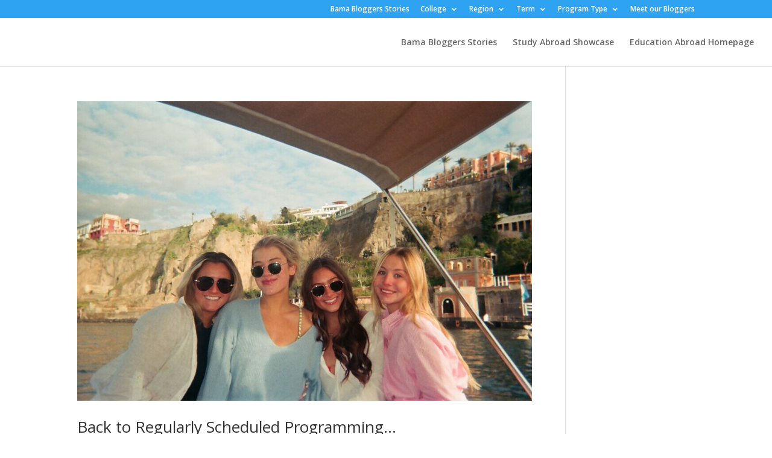

--- FILE ---
content_type: text/html; charset=UTF-8
request_url: https://www.bamabloggersabroad.com/author/jgroth1/
body_size: 10426
content:
<!DOCTYPE html>
<html lang="en-US">
<head>
	<meta charset="UTF-8" />
<meta http-equiv="X-UA-Compatible" content="IE=edge">
	<link rel="pingback" href="https://www.bamabloggersabroad.com/xmlrpc.php" />

	<script type="text/javascript">
		document.documentElement.className = 'js';
	</script>

	<script>var et_site_url='https://www.bamabloggersabroad.com';var et_post_id='0';function et_core_page_resource_fallback(a,b){"undefined"===typeof b&&(b=a.sheet.cssRules&&0===a.sheet.cssRules.length);b&&(a.onerror=null,a.onload=null,a.href?a.href=et_site_url+"/?et_core_page_resource="+a.id+et_post_id:a.src&&(a.src=et_site_url+"/?et_core_page_resource="+a.id+et_post_id))}
</script><title>Jordan R | Study Abroad with The University of Alabama</title>
<meta name='robots' content='max-image-preview:large' />
	<style>img:is([sizes="auto" i], [sizes^="auto," i]) { contain-intrinsic-size: 3000px 1500px }</style>
	<link rel='dns-prefetch' href='//www.bamabloggersabroad.com' />
<link rel='dns-prefetch' href='//fonts.googleapis.com' />
<link rel="alternate" type="application/rss+xml" title="Study Abroad with The University of Alabama &raquo; Feed" href="https://www.bamabloggersabroad.com/feed/" />
<link rel="alternate" type="application/rss+xml" title="Study Abroad with The University of Alabama &raquo; Comments Feed" href="https://www.bamabloggersabroad.com/comments/feed/" />
<link rel="alternate" type="text/calendar" title="Study Abroad with The University of Alabama &raquo; iCal Feed" href="https://www.bamabloggersabroad.com/events/?ical=1" />
<link rel="alternate" type="application/rss+xml" title="Study Abroad with The University of Alabama &raquo; Posts by Jordan R Feed" href="https://www.bamabloggersabroad.com/author/jgroth1/feed/" />
		<!-- This site uses the Google Analytics by ExactMetrics plugin v8.4.1 - Using Analytics tracking - https://www.exactmetrics.com/ -->
							<script src="//www.googletagmanager.com/gtag/js?id=G-15264KEPJ0"  data-cfasync="false" data-wpfc-render="false" type="text/javascript" async></script>
			<script data-cfasync="false" data-wpfc-render="false" type="text/javascript">
				var em_version = '8.4.1';
				var em_track_user = true;
				var em_no_track_reason = '';
								var ExactMetricsDefaultLocations = {"page_location":"https:\/\/www.bamabloggersabroad.com\/author\/jgroth1\/"};
				if ( typeof ExactMetricsPrivacyGuardFilter === 'function' ) {
					var ExactMetricsLocations = (typeof ExactMetricsExcludeQuery === 'object') ? ExactMetricsPrivacyGuardFilter( ExactMetricsExcludeQuery ) : ExactMetricsPrivacyGuardFilter( ExactMetricsDefaultLocations );
				} else {
					var ExactMetricsLocations = (typeof ExactMetricsExcludeQuery === 'object') ? ExactMetricsExcludeQuery : ExactMetricsDefaultLocations;
				}

								var disableStrs = [
										'ga-disable-G-15264KEPJ0',
									];

				/* Function to detect opted out users */
				function __gtagTrackerIsOptedOut() {
					for (var index = 0; index < disableStrs.length; index++) {
						if (document.cookie.indexOf(disableStrs[index] + '=true') > -1) {
							return true;
						}
					}

					return false;
				}

				/* Disable tracking if the opt-out cookie exists. */
				if (__gtagTrackerIsOptedOut()) {
					for (var index = 0; index < disableStrs.length; index++) {
						window[disableStrs[index]] = true;
					}
				}

				/* Opt-out function */
				function __gtagTrackerOptout() {
					for (var index = 0; index < disableStrs.length; index++) {
						document.cookie = disableStrs[index] + '=true; expires=Thu, 31 Dec 2099 23:59:59 UTC; path=/';
						window[disableStrs[index]] = true;
					}
				}

				if ('undefined' === typeof gaOptout) {
					function gaOptout() {
						__gtagTrackerOptout();
					}
				}
								window.dataLayer = window.dataLayer || [];

				window.ExactMetricsDualTracker = {
					helpers: {},
					trackers: {},
				};
				if (em_track_user) {
					function __gtagDataLayer() {
						dataLayer.push(arguments);
					}

					function __gtagTracker(type, name, parameters) {
						if (!parameters) {
							parameters = {};
						}

						if (parameters.send_to) {
							__gtagDataLayer.apply(null, arguments);
							return;
						}

						if (type === 'event') {
														parameters.send_to = exactmetrics_frontend.v4_id;
							var hookName = name;
							if (typeof parameters['event_category'] !== 'undefined') {
								hookName = parameters['event_category'] + ':' + name;
							}

							if (typeof ExactMetricsDualTracker.trackers[hookName] !== 'undefined') {
								ExactMetricsDualTracker.trackers[hookName](parameters);
							} else {
								__gtagDataLayer('event', name, parameters);
							}
							
						} else {
							__gtagDataLayer.apply(null, arguments);
						}
					}

					__gtagTracker('js', new Date());
					__gtagTracker('set', {
						'developer_id.dNDMyYj': true,
											});
					if ( ExactMetricsLocations.page_location ) {
						__gtagTracker('set', ExactMetricsLocations);
					}
										__gtagTracker('config', 'G-15264KEPJ0', {"forceSSL":"true"} );
															window.gtag = __gtagTracker;										(function () {
						/* https://developers.google.com/analytics/devguides/collection/analyticsjs/ */
						/* ga and __gaTracker compatibility shim. */
						var noopfn = function () {
							return null;
						};
						var newtracker = function () {
							return new Tracker();
						};
						var Tracker = function () {
							return null;
						};
						var p = Tracker.prototype;
						p.get = noopfn;
						p.set = noopfn;
						p.send = function () {
							var args = Array.prototype.slice.call(arguments);
							args.unshift('send');
							__gaTracker.apply(null, args);
						};
						var __gaTracker = function () {
							var len = arguments.length;
							if (len === 0) {
								return;
							}
							var f = arguments[len - 1];
							if (typeof f !== 'object' || f === null || typeof f.hitCallback !== 'function') {
								if ('send' === arguments[0]) {
									var hitConverted, hitObject = false, action;
									if ('event' === arguments[1]) {
										if ('undefined' !== typeof arguments[3]) {
											hitObject = {
												'eventAction': arguments[3],
												'eventCategory': arguments[2],
												'eventLabel': arguments[4],
												'value': arguments[5] ? arguments[5] : 1,
											}
										}
									}
									if ('pageview' === arguments[1]) {
										if ('undefined' !== typeof arguments[2]) {
											hitObject = {
												'eventAction': 'page_view',
												'page_path': arguments[2],
											}
										}
									}
									if (typeof arguments[2] === 'object') {
										hitObject = arguments[2];
									}
									if (typeof arguments[5] === 'object') {
										Object.assign(hitObject, arguments[5]);
									}
									if ('undefined' !== typeof arguments[1].hitType) {
										hitObject = arguments[1];
										if ('pageview' === hitObject.hitType) {
											hitObject.eventAction = 'page_view';
										}
									}
									if (hitObject) {
										action = 'timing' === arguments[1].hitType ? 'timing_complete' : hitObject.eventAction;
										hitConverted = mapArgs(hitObject);
										__gtagTracker('event', action, hitConverted);
									}
								}
								return;
							}

							function mapArgs(args) {
								var arg, hit = {};
								var gaMap = {
									'eventCategory': 'event_category',
									'eventAction': 'event_action',
									'eventLabel': 'event_label',
									'eventValue': 'event_value',
									'nonInteraction': 'non_interaction',
									'timingCategory': 'event_category',
									'timingVar': 'name',
									'timingValue': 'value',
									'timingLabel': 'event_label',
									'page': 'page_path',
									'location': 'page_location',
									'title': 'page_title',
									'referrer' : 'page_referrer',
								};
								for (arg in args) {
																		if (!(!args.hasOwnProperty(arg) || !gaMap.hasOwnProperty(arg))) {
										hit[gaMap[arg]] = args[arg];
									} else {
										hit[arg] = args[arg];
									}
								}
								return hit;
							}

							try {
								f.hitCallback();
							} catch (ex) {
							}
						};
						__gaTracker.create = newtracker;
						__gaTracker.getByName = newtracker;
						__gaTracker.getAll = function () {
							return [];
						};
						__gaTracker.remove = noopfn;
						__gaTracker.loaded = true;
						window['__gaTracker'] = __gaTracker;
					})();
									} else {
										console.log("");
					(function () {
						function __gtagTracker() {
							return null;
						}

						window['__gtagTracker'] = __gtagTracker;
						window['gtag'] = __gtagTracker;
					})();
									}
			</script>
				<!-- / Google Analytics by ExactMetrics -->
		<script type="text/javascript">
/* <![CDATA[ */
window._wpemojiSettings = {"baseUrl":"https:\/\/s.w.org\/images\/core\/emoji\/16.0.1\/72x72\/","ext":".png","svgUrl":"https:\/\/s.w.org\/images\/core\/emoji\/16.0.1\/svg\/","svgExt":".svg","source":{"concatemoji":"https:\/\/www.bamabloggersabroad.com\/wp-includes\/js\/wp-emoji-release.min.js?ver=6.8.3"}};
/*! This file is auto-generated */
!function(s,n){var o,i,e;function c(e){try{var t={supportTests:e,timestamp:(new Date).valueOf()};sessionStorage.setItem(o,JSON.stringify(t))}catch(e){}}function p(e,t,n){e.clearRect(0,0,e.canvas.width,e.canvas.height),e.fillText(t,0,0);var t=new Uint32Array(e.getImageData(0,0,e.canvas.width,e.canvas.height).data),a=(e.clearRect(0,0,e.canvas.width,e.canvas.height),e.fillText(n,0,0),new Uint32Array(e.getImageData(0,0,e.canvas.width,e.canvas.height).data));return t.every(function(e,t){return e===a[t]})}function u(e,t){e.clearRect(0,0,e.canvas.width,e.canvas.height),e.fillText(t,0,0);for(var n=e.getImageData(16,16,1,1),a=0;a<n.data.length;a++)if(0!==n.data[a])return!1;return!0}function f(e,t,n,a){switch(t){case"flag":return n(e,"\ud83c\udff3\ufe0f\u200d\u26a7\ufe0f","\ud83c\udff3\ufe0f\u200b\u26a7\ufe0f")?!1:!n(e,"\ud83c\udde8\ud83c\uddf6","\ud83c\udde8\u200b\ud83c\uddf6")&&!n(e,"\ud83c\udff4\udb40\udc67\udb40\udc62\udb40\udc65\udb40\udc6e\udb40\udc67\udb40\udc7f","\ud83c\udff4\u200b\udb40\udc67\u200b\udb40\udc62\u200b\udb40\udc65\u200b\udb40\udc6e\u200b\udb40\udc67\u200b\udb40\udc7f");case"emoji":return!a(e,"\ud83e\udedf")}return!1}function g(e,t,n,a){var r="undefined"!=typeof WorkerGlobalScope&&self instanceof WorkerGlobalScope?new OffscreenCanvas(300,150):s.createElement("canvas"),o=r.getContext("2d",{willReadFrequently:!0}),i=(o.textBaseline="top",o.font="600 32px Arial",{});return e.forEach(function(e){i[e]=t(o,e,n,a)}),i}function t(e){var t=s.createElement("script");t.src=e,t.defer=!0,s.head.appendChild(t)}"undefined"!=typeof Promise&&(o="wpEmojiSettingsSupports",i=["flag","emoji"],n.supports={everything:!0,everythingExceptFlag:!0},e=new Promise(function(e){s.addEventListener("DOMContentLoaded",e,{once:!0})}),new Promise(function(t){var n=function(){try{var e=JSON.parse(sessionStorage.getItem(o));if("object"==typeof e&&"number"==typeof e.timestamp&&(new Date).valueOf()<e.timestamp+604800&&"object"==typeof e.supportTests)return e.supportTests}catch(e){}return null}();if(!n){if("undefined"!=typeof Worker&&"undefined"!=typeof OffscreenCanvas&&"undefined"!=typeof URL&&URL.createObjectURL&&"undefined"!=typeof Blob)try{var e="postMessage("+g.toString()+"("+[JSON.stringify(i),f.toString(),p.toString(),u.toString()].join(",")+"));",a=new Blob([e],{type:"text/javascript"}),r=new Worker(URL.createObjectURL(a),{name:"wpTestEmojiSupports"});return void(r.onmessage=function(e){c(n=e.data),r.terminate(),t(n)})}catch(e){}c(n=g(i,f,p,u))}t(n)}).then(function(e){for(var t in e)n.supports[t]=e[t],n.supports.everything=n.supports.everything&&n.supports[t],"flag"!==t&&(n.supports.everythingExceptFlag=n.supports.everythingExceptFlag&&n.supports[t]);n.supports.everythingExceptFlag=n.supports.everythingExceptFlag&&!n.supports.flag,n.DOMReady=!1,n.readyCallback=function(){n.DOMReady=!0}}).then(function(){return e}).then(function(){var e;n.supports.everything||(n.readyCallback(),(e=n.source||{}).concatemoji?t(e.concatemoji):e.wpemoji&&e.twemoji&&(t(e.twemoji),t(e.wpemoji)))}))}((window,document),window._wpemojiSettings);
/* ]]> */
</script>
<meta content="Divi v.4.6.0" name="generator"/><style id='wp-emoji-styles-inline-css' type='text/css'>

	img.wp-smiley, img.emoji {
		display: inline !important;
		border: none !important;
		box-shadow: none !important;
		height: 1em !important;
		width: 1em !important;
		margin: 0 0.07em !important;
		vertical-align: -0.1em !important;
		background: none !important;
		padding: 0 !important;
	}
</style>
<link rel='stylesheet' id='wp-block-library-css' href='https://www.bamabloggersabroad.com/wp-includes/css/dist/block-library/style.min.css?ver=6.8.3' type='text/css' media='all' />
<style id='classic-theme-styles-inline-css' type='text/css'>
/*! This file is auto-generated */
.wp-block-button__link{color:#fff;background-color:#32373c;border-radius:9999px;box-shadow:none;text-decoration:none;padding:calc(.667em + 2px) calc(1.333em + 2px);font-size:1.125em}.wp-block-file__button{background:#32373c;color:#fff;text-decoration:none}
</style>
<style id='global-styles-inline-css' type='text/css'>
:root{--wp--preset--aspect-ratio--square: 1;--wp--preset--aspect-ratio--4-3: 4/3;--wp--preset--aspect-ratio--3-4: 3/4;--wp--preset--aspect-ratio--3-2: 3/2;--wp--preset--aspect-ratio--2-3: 2/3;--wp--preset--aspect-ratio--16-9: 16/9;--wp--preset--aspect-ratio--9-16: 9/16;--wp--preset--color--black: #000000;--wp--preset--color--cyan-bluish-gray: #abb8c3;--wp--preset--color--white: #ffffff;--wp--preset--color--pale-pink: #f78da7;--wp--preset--color--vivid-red: #cf2e2e;--wp--preset--color--luminous-vivid-orange: #ff6900;--wp--preset--color--luminous-vivid-amber: #fcb900;--wp--preset--color--light-green-cyan: #7bdcb5;--wp--preset--color--vivid-green-cyan: #00d084;--wp--preset--color--pale-cyan-blue: #8ed1fc;--wp--preset--color--vivid-cyan-blue: #0693e3;--wp--preset--color--vivid-purple: #9b51e0;--wp--preset--gradient--vivid-cyan-blue-to-vivid-purple: linear-gradient(135deg,rgba(6,147,227,1) 0%,rgb(155,81,224) 100%);--wp--preset--gradient--light-green-cyan-to-vivid-green-cyan: linear-gradient(135deg,rgb(122,220,180) 0%,rgb(0,208,130) 100%);--wp--preset--gradient--luminous-vivid-amber-to-luminous-vivid-orange: linear-gradient(135deg,rgba(252,185,0,1) 0%,rgba(255,105,0,1) 100%);--wp--preset--gradient--luminous-vivid-orange-to-vivid-red: linear-gradient(135deg,rgba(255,105,0,1) 0%,rgb(207,46,46) 100%);--wp--preset--gradient--very-light-gray-to-cyan-bluish-gray: linear-gradient(135deg,rgb(238,238,238) 0%,rgb(169,184,195) 100%);--wp--preset--gradient--cool-to-warm-spectrum: linear-gradient(135deg,rgb(74,234,220) 0%,rgb(151,120,209) 20%,rgb(207,42,186) 40%,rgb(238,44,130) 60%,rgb(251,105,98) 80%,rgb(254,248,76) 100%);--wp--preset--gradient--blush-light-purple: linear-gradient(135deg,rgb(255,206,236) 0%,rgb(152,150,240) 100%);--wp--preset--gradient--blush-bordeaux: linear-gradient(135deg,rgb(254,205,165) 0%,rgb(254,45,45) 50%,rgb(107,0,62) 100%);--wp--preset--gradient--luminous-dusk: linear-gradient(135deg,rgb(255,203,112) 0%,rgb(199,81,192) 50%,rgb(65,88,208) 100%);--wp--preset--gradient--pale-ocean: linear-gradient(135deg,rgb(255,245,203) 0%,rgb(182,227,212) 50%,rgb(51,167,181) 100%);--wp--preset--gradient--electric-grass: linear-gradient(135deg,rgb(202,248,128) 0%,rgb(113,206,126) 100%);--wp--preset--gradient--midnight: linear-gradient(135deg,rgb(2,3,129) 0%,rgb(40,116,252) 100%);--wp--preset--font-size--small: 13px;--wp--preset--font-size--medium: 20px;--wp--preset--font-size--large: 36px;--wp--preset--font-size--x-large: 42px;--wp--preset--spacing--20: 0.44rem;--wp--preset--spacing--30: 0.67rem;--wp--preset--spacing--40: 1rem;--wp--preset--spacing--50: 1.5rem;--wp--preset--spacing--60: 2.25rem;--wp--preset--spacing--70: 3.38rem;--wp--preset--spacing--80: 5.06rem;--wp--preset--shadow--natural: 6px 6px 9px rgba(0, 0, 0, 0.2);--wp--preset--shadow--deep: 12px 12px 50px rgba(0, 0, 0, 0.4);--wp--preset--shadow--sharp: 6px 6px 0px rgba(0, 0, 0, 0.2);--wp--preset--shadow--outlined: 6px 6px 0px -3px rgba(255, 255, 255, 1), 6px 6px rgba(0, 0, 0, 1);--wp--preset--shadow--crisp: 6px 6px 0px rgba(0, 0, 0, 1);}:where(.is-layout-flex){gap: 0.5em;}:where(.is-layout-grid){gap: 0.5em;}body .is-layout-flex{display: flex;}.is-layout-flex{flex-wrap: wrap;align-items: center;}.is-layout-flex > :is(*, div){margin: 0;}body .is-layout-grid{display: grid;}.is-layout-grid > :is(*, div){margin: 0;}:where(.wp-block-columns.is-layout-flex){gap: 2em;}:where(.wp-block-columns.is-layout-grid){gap: 2em;}:where(.wp-block-post-template.is-layout-flex){gap: 1.25em;}:where(.wp-block-post-template.is-layout-grid){gap: 1.25em;}.has-black-color{color: var(--wp--preset--color--black) !important;}.has-cyan-bluish-gray-color{color: var(--wp--preset--color--cyan-bluish-gray) !important;}.has-white-color{color: var(--wp--preset--color--white) !important;}.has-pale-pink-color{color: var(--wp--preset--color--pale-pink) !important;}.has-vivid-red-color{color: var(--wp--preset--color--vivid-red) !important;}.has-luminous-vivid-orange-color{color: var(--wp--preset--color--luminous-vivid-orange) !important;}.has-luminous-vivid-amber-color{color: var(--wp--preset--color--luminous-vivid-amber) !important;}.has-light-green-cyan-color{color: var(--wp--preset--color--light-green-cyan) !important;}.has-vivid-green-cyan-color{color: var(--wp--preset--color--vivid-green-cyan) !important;}.has-pale-cyan-blue-color{color: var(--wp--preset--color--pale-cyan-blue) !important;}.has-vivid-cyan-blue-color{color: var(--wp--preset--color--vivid-cyan-blue) !important;}.has-vivid-purple-color{color: var(--wp--preset--color--vivid-purple) !important;}.has-black-background-color{background-color: var(--wp--preset--color--black) !important;}.has-cyan-bluish-gray-background-color{background-color: var(--wp--preset--color--cyan-bluish-gray) !important;}.has-white-background-color{background-color: var(--wp--preset--color--white) !important;}.has-pale-pink-background-color{background-color: var(--wp--preset--color--pale-pink) !important;}.has-vivid-red-background-color{background-color: var(--wp--preset--color--vivid-red) !important;}.has-luminous-vivid-orange-background-color{background-color: var(--wp--preset--color--luminous-vivid-orange) !important;}.has-luminous-vivid-amber-background-color{background-color: var(--wp--preset--color--luminous-vivid-amber) !important;}.has-light-green-cyan-background-color{background-color: var(--wp--preset--color--light-green-cyan) !important;}.has-vivid-green-cyan-background-color{background-color: var(--wp--preset--color--vivid-green-cyan) !important;}.has-pale-cyan-blue-background-color{background-color: var(--wp--preset--color--pale-cyan-blue) !important;}.has-vivid-cyan-blue-background-color{background-color: var(--wp--preset--color--vivid-cyan-blue) !important;}.has-vivid-purple-background-color{background-color: var(--wp--preset--color--vivid-purple) !important;}.has-black-border-color{border-color: var(--wp--preset--color--black) !important;}.has-cyan-bluish-gray-border-color{border-color: var(--wp--preset--color--cyan-bluish-gray) !important;}.has-white-border-color{border-color: var(--wp--preset--color--white) !important;}.has-pale-pink-border-color{border-color: var(--wp--preset--color--pale-pink) !important;}.has-vivid-red-border-color{border-color: var(--wp--preset--color--vivid-red) !important;}.has-luminous-vivid-orange-border-color{border-color: var(--wp--preset--color--luminous-vivid-orange) !important;}.has-luminous-vivid-amber-border-color{border-color: var(--wp--preset--color--luminous-vivid-amber) !important;}.has-light-green-cyan-border-color{border-color: var(--wp--preset--color--light-green-cyan) !important;}.has-vivid-green-cyan-border-color{border-color: var(--wp--preset--color--vivid-green-cyan) !important;}.has-pale-cyan-blue-border-color{border-color: var(--wp--preset--color--pale-cyan-blue) !important;}.has-vivid-cyan-blue-border-color{border-color: var(--wp--preset--color--vivid-cyan-blue) !important;}.has-vivid-purple-border-color{border-color: var(--wp--preset--color--vivid-purple) !important;}.has-vivid-cyan-blue-to-vivid-purple-gradient-background{background: var(--wp--preset--gradient--vivid-cyan-blue-to-vivid-purple) !important;}.has-light-green-cyan-to-vivid-green-cyan-gradient-background{background: var(--wp--preset--gradient--light-green-cyan-to-vivid-green-cyan) !important;}.has-luminous-vivid-amber-to-luminous-vivid-orange-gradient-background{background: var(--wp--preset--gradient--luminous-vivid-amber-to-luminous-vivid-orange) !important;}.has-luminous-vivid-orange-to-vivid-red-gradient-background{background: var(--wp--preset--gradient--luminous-vivid-orange-to-vivid-red) !important;}.has-very-light-gray-to-cyan-bluish-gray-gradient-background{background: var(--wp--preset--gradient--very-light-gray-to-cyan-bluish-gray) !important;}.has-cool-to-warm-spectrum-gradient-background{background: var(--wp--preset--gradient--cool-to-warm-spectrum) !important;}.has-blush-light-purple-gradient-background{background: var(--wp--preset--gradient--blush-light-purple) !important;}.has-blush-bordeaux-gradient-background{background: var(--wp--preset--gradient--blush-bordeaux) !important;}.has-luminous-dusk-gradient-background{background: var(--wp--preset--gradient--luminous-dusk) !important;}.has-pale-ocean-gradient-background{background: var(--wp--preset--gradient--pale-ocean) !important;}.has-electric-grass-gradient-background{background: var(--wp--preset--gradient--electric-grass) !important;}.has-midnight-gradient-background{background: var(--wp--preset--gradient--midnight) !important;}.has-small-font-size{font-size: var(--wp--preset--font-size--small) !important;}.has-medium-font-size{font-size: var(--wp--preset--font-size--medium) !important;}.has-large-font-size{font-size: var(--wp--preset--font-size--large) !important;}.has-x-large-font-size{font-size: var(--wp--preset--font-size--x-large) !important;}
:where(.wp-block-post-template.is-layout-flex){gap: 1.25em;}:where(.wp-block-post-template.is-layout-grid){gap: 1.25em;}
:where(.wp-block-columns.is-layout-flex){gap: 2em;}:where(.wp-block-columns.is-layout-grid){gap: 2em;}
:root :where(.wp-block-pullquote){font-size: 1.5em;line-height: 1.6;}
</style>
<link rel='stylesheet' id='divi-fonts-css' href='https://fonts.googleapis.com/css?family=Open+Sans:300italic,400italic,600italic,700italic,800italic,400,300,600,700,800&#038;subset=latin,latin-ext&#038;display=swap' type='text/css' media='all' />
<link rel='stylesheet' id='divi-style-css' href='https://www.bamabloggersabroad.com/wp-content/themes/Divi/style.css?ver=4.6.0' type='text/css' media='all' />
<link rel='stylesheet' id='et_lb_modules-css' href='https://www.bamabloggersabroad.com/wp-content/plugins/elegantbuilder/style.css?ver=2.4' type='text/css' media='all' />
<link rel='stylesheet' id='dashicons-css' href='https://www.bamabloggersabroad.com/wp-includes/css/dashicons.min.css?ver=6.8.3' type='text/css' media='all' />
<script type="text/javascript" src="https://www.bamabloggersabroad.com/wp-content/plugins/google-analytics-dashboard-for-wp/assets/js/frontend-gtag.min.js?ver=8.4.1" id="exactmetrics-frontend-script-js" async="async" data-wp-strategy="async"></script>
<script data-cfasync="false" data-wpfc-render="false" type="text/javascript" id='exactmetrics-frontend-script-js-extra'>/* <![CDATA[ */
var exactmetrics_frontend = {"js_events_tracking":"true","download_extensions":"zip,mp3,mpeg,pdf,docx,pptx,xlsx,rar","inbound_paths":"[{\"path\":\"\\\/go\\\/\",\"label\":\"affiliate\"},{\"path\":\"\\\/recommend\\\/\",\"label\":\"affiliate\"}]","home_url":"https:\/\/www.bamabloggersabroad.com","hash_tracking":"false","v4_id":"G-15264KEPJ0"};/* ]]> */
</script>
<script type="text/javascript" src="https://www.bamabloggersabroad.com/wp-includes/js/jquery/jquery.min.js?ver=3.7.1" id="jquery-core-js"></script>
<script type="text/javascript" src="https://www.bamabloggersabroad.com/wp-includes/js/jquery/jquery-migrate.min.js?ver=3.4.1" id="jquery-migrate-js"></script>
<script type="text/javascript" src="https://www.bamabloggersabroad.com/wp-content/themes/Divi/core/admin/js/es6-promise.auto.min.js?ver=6.8.3" id="es6-promise-js"></script>
<script type="text/javascript" id="et-core-api-spam-recaptcha-js-extra">
/* <![CDATA[ */
var et_core_api_spam_recaptcha = {"site_key":"","page_action":{"action":"back_to_regularly_scheduled_programming"}};
/* ]]> */
</script>
<script type="text/javascript" src="https://www.bamabloggersabroad.com/wp-content/themes/Divi/core/admin/js/recaptcha.js?ver=6.8.3" id="et-core-api-spam-recaptcha-js"></script>
<link rel="https://api.w.org/" href="https://www.bamabloggersabroad.com/wp-json/" /><link rel="alternate" title="JSON" type="application/json" href="https://www.bamabloggersabroad.com/wp-json/wp/v2/users/1216" /><link rel="EditURI" type="application/rsd+xml" title="RSD" href="https://www.bamabloggersabroad.com/xmlrpc.php?rsd" />
<meta name="generator" content="WordPress 6.8.3" />
<meta name="tec-api-version" content="v1"><meta name="tec-api-origin" content="https://www.bamabloggersabroad.com"><link rel="alternate" href="https://www.bamabloggersabroad.com/wp-json/tribe/events/v1/" /><meta name="viewport" content="width=device-width, initial-scale=1.0, maximum-scale=1.0, user-scalable=0" /><link rel="shortcut icon" href="" /><link rel="stylesheet" id="et-divi-customizer-global-cached-inline-styles" href="https://www.bamabloggersabroad.com/wp-content/et-cache/global/et-divi-customizer-global-17617668444659.min.css" onerror="et_core_page_resource_fallback(this, true)" onload="et_core_page_resource_fallback(this)" /></head>
<body class="archive author author-jgroth1 author-1216 wp-theme-Divi tribe-no-js et_pb_button_helper_class et_fullwidth_nav et_fixed_nav et_show_nav et_hide_primary_logo et_secondary_nav_enabled et_secondary_nav_only_menu et_primary_nav_dropdown_animation_fade et_secondary_nav_dropdown_animation_fade et_header_style_left et_pb_footer_columns4 et_cover_background et_pb_gutter osx et_pb_gutters3 et_right_sidebar et_divi_theme et-db et_minified_js et_minified_css">
	<div id="page-container">

					<div id="top-header">
			<div class="container clearfix">

			
				<div id="et-secondary-menu">
				<ul id="et-secondary-nav" class="menu"><li class="menu-item menu-item-type-post_type menu-item-object-page menu-item-home menu-item-14189"><a href="https://www.bamabloggersabroad.com/">Bama Bloggers Stories</a></li>
<li class="menu-item menu-item-type-taxonomy menu-item-object-category menu-item-has-children menu-item-44"><a href="https://www.bamabloggersabroad.com/category/college_of_enrollment/">College</a>
<ul class="sub-menu">
	<li class="menu-item menu-item-type-taxonomy menu-item-object-category menu-item-45"><a href="https://www.bamabloggersabroad.com/category/college_of_enrollment/arts-sciences/">Arts &amp; Sciences</a></li>
	<li class="menu-item menu-item-type-taxonomy menu-item-object-category menu-item-46"><a href="https://www.bamabloggersabroad.com/category/college_of_enrollment/comm-info-sciences/">Comm &amp; Info Sciences</a></li>
	<li class="menu-item menu-item-type-taxonomy menu-item-object-category menu-item-47"><a href="https://www.bamabloggersabroad.com/category/college_of_enrollment/commercebusiness/">Commerce &amp; Business</a></li>
	<li class="menu-item menu-item-type-taxonomy menu-item-object-category menu-item-58"><a href="https://www.bamabloggersabroad.com/category/college_of_enrollment/community-health-sciences/">Community Health Sciences</a></li>
	<li class="menu-item menu-item-type-taxonomy menu-item-object-category menu-item-59"><a href="https://www.bamabloggersabroad.com/category/college_of_enrollment/education/">Education</a></li>
	<li class="menu-item menu-item-type-taxonomy menu-item-object-category menu-item-60"><a href="https://www.bamabloggersabroad.com/category/college_of_enrollment/engineering/">Engineering</a></li>
	<li class="menu-item menu-item-type-taxonomy menu-item-object-category menu-item-61"><a href="https://www.bamabloggersabroad.com/category/college_of_enrollment/human-environmental-sciences/">Human Environmental Sciences</a></li>
	<li class="menu-item menu-item-type-taxonomy menu-item-object-category menu-item-63"><a href="https://www.bamabloggersabroad.com/category/college_of_enrollment/nursing/">Nursing</a></li>
	<li class="menu-item menu-item-type-taxonomy menu-item-object-category menu-item-64"><a href="https://www.bamabloggersabroad.com/category/college_of_enrollment/social-work/">Social Work</a></li>
</ul>
</li>
<li class="menu-item menu-item-type-taxonomy menu-item-object-category menu-item-has-children menu-item-48"><a href="https://www.bamabloggersabroad.com/category/region/">Region</a>
<ul class="sub-menu">
	<li class="menu-item menu-item-type-taxonomy menu-item-object-category menu-item-49"><a href="https://www.bamabloggersabroad.com/category/region/africa/">Africa</a></li>
	<li class="menu-item menu-item-type-taxonomy menu-item-object-category menu-item-110"><a href="https://www.bamabloggersabroad.com/category/region/asia/">Asia</a></li>
	<li class="menu-item menu-item-type-taxonomy menu-item-object-category menu-item-135"><a href="https://www.bamabloggersabroad.com/category/region/australia/">Australia/New Zealand</a></li>
	<li class="menu-item menu-item-type-taxonomy menu-item-object-category menu-item-111"><a href="https://www.bamabloggersabroad.com/category/region/central-america/">Central America</a></li>
	<li class="menu-item menu-item-type-taxonomy menu-item-object-category menu-item-112"><a href="https://www.bamabloggersabroad.com/category/region/europe/">Europe</a></li>
	<li class="menu-item menu-item-type-taxonomy menu-item-object-category menu-item-51"><a href="https://www.bamabloggersabroad.com/category/region/north_america/">North America</a></li>
	<li class="menu-item menu-item-type-taxonomy menu-item-object-category menu-item-114"><a href="https://www.bamabloggersabroad.com/category/region/south-america/">South America</a></li>
</ul>
</li>
<li class="menu-item menu-item-type-taxonomy menu-item-object-category menu-item-has-children menu-item-65"><a href="https://www.bamabloggersabroad.com/category/duration/">Term</a>
<ul class="sub-menu">
	<li class="menu-item menu-item-type-taxonomy menu-item-object-category menu-item-66"><a href="https://www.bamabloggersabroad.com/category/duration/all-year/">All Year</a></li>
	<li class="menu-item menu-item-type-taxonomy menu-item-object-category menu-item-67"><a href="https://www.bamabloggersabroad.com/category/duration/semester/">Semester</a></li>
	<li class="menu-item menu-item-type-taxonomy menu-item-object-category menu-item-68"><a href="https://www.bamabloggersabroad.com/category/duration/summer/">Summer</a></li>
</ul>
</li>
<li class="menu-item menu-item-type-taxonomy menu-item-object-category menu-item-has-children menu-item-52"><a href="https://www.bamabloggersabroad.com/category/program_type/">Program Type</a>
<ul class="sub-menu">
	<li class="menu-item menu-item-type-taxonomy menu-item-object-category menu-item-69"><a href="https://www.bamabloggersabroad.com/category/program_type/exchange/">Exchange</a></li>
	<li class="menu-item menu-item-type-taxonomy menu-item-object-category menu-item-70"><a href="https://www.bamabloggersabroad.com/category/program_type/faculty-led/">Faculty-Led</a></li>
	<li class="menu-item menu-item-type-taxonomy menu-item-object-category menu-item-71"><a href="https://www.bamabloggersabroad.com/category/program_type/ua-non-affiliate/">UA Non-Affiliate</a></li>
	<li class="menu-item menu-item-type-taxonomy menu-item-object-category menu-item-72"><a href="https://www.bamabloggersabroad.com/category/program_type/ua-affiliate/">UA-Affiliate</a></li>
</ul>
</li>
<li class="menu-item menu-item-type-post_type menu-item-object-page menu-item-14176"><a href="https://www.bamabloggersabroad.com/meet-our-bama-bloggers/">Meet our Bloggers</a></li>
</ul>				</div> <!-- #et-secondary-menu -->

			</div> <!-- .container -->
		</div> <!-- #top-header -->
		
	
			<header id="main-header" data-height-onload="66">
			<div class="container clearfix et_menu_container">
							<div class="logo_container">
					<span class="logo_helper"></span>
					<a href="https://www.bamabloggersabroad.com/">
						<img src="https://www.bamabloggersabroad.com/wp-content/uploads/2020/08/UA-study-abroad-seal-1.png" alt="Study Abroad with The University of Alabama" id="logo" data-height-percentage="54" />
					</a>
				</div>
							<div id="et-top-navigation" data-height="66" data-fixed-height="40">
											<nav id="top-menu-nav">
						<ul id="top-menu" class="nav"><li id="menu-item-13943" class="menu-item menu-item-type-post_type menu-item-object-page menu-item-home menu-item-13943"><a href="https://www.bamabloggersabroad.com/">Bama Bloggers Stories</a></li>
<li id="menu-item-13103" class="menu-item menu-item-type-post_type menu-item-object-page menu-item-13103"><a href="https://www.bamabloggersabroad.com/studyabroadshowcase/">Study Abroad Showcase</a></li>
<li id="menu-item-13944" class="menu-item menu-item-type-custom menu-item-object-custom menu-item-13944"><a href="http://international.ua.edu/educationabroad/">Education Abroad Homepage</a></li>
</ul>						</nav>
					
					
					
					
					<div id="et_mobile_nav_menu">
				<div class="mobile_nav closed">
					<span class="select_page">Select Page</span>
					<span class="mobile_menu_bar mobile_menu_bar_toggle"></span>
				</div>
			</div>				</div> <!-- #et-top-navigation -->
			</div> <!-- .container -->
			<div class="et_search_outer">
				<div class="container et_search_form_container">
					<form role="search" method="get" class="et-search-form" action="https://www.bamabloggersabroad.com/">
					<input type="search" class="et-search-field" placeholder="Search &hellip;" value="" name="s" title="Search for:" />					</form>
					<span class="et_close_search_field"></span>
				</div>
			</div>
		</header> <!-- #main-header -->
			<div id="et-main-area">
	
<div id="main-content">
	<div class="container">
		<div id="content-area" class="clearfix">
			<div id="left-area">
		
					<article id="post-23877" class="et_pb_post post-23877 post type-post status-publish format-standard has-post-thumbnail hentry category-commercebusiness category-europe category-faculty-led category-semester category-_ tag-commerce-business tag-europe tag-faculty-led tag-semester">

											<a class="entry-featured-image-url" href="https://www.bamabloggersabroad.com/2023/08/back-to-regularly-scheduled-programming/">
								<img src="https://www.bamabloggersabroad.com/wp-content/uploads/2023/08/bb5-4-1024x675.jpeg" alt="Back to Regularly Scheduled Programming&#8230;" class="" width='1080' height='675' srcset="https://www.bamabloggersabroad.com/wp-content/uploads/2023/08/bb5-4-1024x675.jpeg 1024w, https://www.bamabloggersabroad.com/wp-content/uploads/2023/08/bb5-4-980x649.jpeg 980w, https://www.bamabloggersabroad.com/wp-content/uploads/2023/08/bb5-4-480x318.jpeg 480w" sizes="(min-width: 0px) and (max-width: 480px) 480px, (min-width: 481px) and (max-width: 980px) 980px, (min-width: 981px) 1024px, 100vw" />							</a>
					
															<h2 class="entry-title"><a href="https://www.bamabloggersabroad.com/2023/08/back-to-regularly-scheduled-programming/">Back to Regularly Scheduled Programming&#8230;</a></h2>
					
					<p class="post-meta"> by <span class="author vcard"><a href="https://www.bamabloggersabroad.com/author/jgroth1/" title="Posts by Jordan R" rel="author">Jordan R</a></span> | <span class="published">Aug 17, 2023</span> | <a href="https://www.bamabloggersabroad.com/category/college_of_enrollment/commercebusiness/" rel="category tag">Commerce &amp; Business</a>, <a href="https://www.bamabloggersabroad.com/category/region/europe/" rel="category tag">Europe</a>, <a href="https://www.bamabloggersabroad.com/category/program_type/faculty-led/" rel="category tag">Faculty-Led</a>, <a href="https://www.bamabloggersabroad.com/category/duration/semester/" rel="category tag">Semester</a>, <a href="https://www.bamabloggersabroad.com/category/_/" rel="category tag">_</a></p>I have been home for two months now. That is a crazy thing to say. Two months have come and gone in the blink of an eye. Truthfully, I am not sure I even had a phase where I eased back into reality. I flew back to UA, experienced no jet lag, moved out and then drove...				
					</article> <!-- .et_pb_post -->
			
					<article id="post-19698" class="et_pb_post post-19698 post type-post status-publish format-standard has-post-thumbnail hentry category-commercebusiness category-europe category-faculty-led category-honors-college category-semester category-_ tag-barcelona tag-business tag-commerce-business tag-europe tag-faculty-led-2 tag-semester tag-spain tag-spring tag-study-abroad">

											<a class="entry-featured-image-url" href="https://www.bamabloggersabroad.com/2023/05/2-more-weeks/">
								<img src="https://www.bamabloggersabroad.com/wp-content/uploads/2023/05/26F57955-A3D9-4387-A39C-4EDBD43CB537-768x675.jpeg" alt="2 More Weeks&#8230;" class="" width='1080' height='675' srcset="https://www.bamabloggersabroad.com/wp-content/uploads/2023/05/26F57955-A3D9-4387-A39C-4EDBD43CB537-768x675.jpeg 768w, https://www.bamabloggersabroad.com/wp-content/uploads/2023/05/26F57955-A3D9-4387-A39C-4EDBD43CB537-480x640.jpeg 480w" sizes="(min-width: 0px) and (max-width: 480px) 480px, (min-width: 481px) 768px, 100vw" />							</a>
					
															<h2 class="entry-title"><a href="https://www.bamabloggersabroad.com/2023/05/2-more-weeks/">2 More Weeks&#8230;</a></h2>
					
					<p class="post-meta"> by <span class="author vcard"><a href="https://www.bamabloggersabroad.com/author/jgroth1/" title="Posts by Jordan R" rel="author">Jordan R</a></span> | <span class="published">May 26, 2023</span> | <a href="https://www.bamabloggersabroad.com/category/college_of_enrollment/commercebusiness/" rel="category tag">Commerce &amp; Business</a>, <a href="https://www.bamabloggersabroad.com/category/region/europe/" rel="category tag">Europe</a>, <a href="https://www.bamabloggersabroad.com/category/program_type/faculty-led/" rel="category tag">Faculty-Led</a>, <a href="https://www.bamabloggersabroad.com/category/honors-college/" rel="category tag">Honors College</a>, <a href="https://www.bamabloggersabroad.com/category/duration/semester/" rel="category tag">Semester</a>, <a href="https://www.bamabloggersabroad.com/category/_/" rel="category tag">_</a></p>Growing up I would hear my parents use sayings I had never heard or even understood. Phrases like &#8220;time flies when you&#8217;re having fun&#8221;, &#8220;they grow up so fast&#8221;, and &#8220;life will pass you by in the blink of an eye&#8221;. Then, somewhere...				
					</article> <!-- .et_pb_post -->
			
					<article id="post-18987" class="et_pb_post post-18987 post type-post status-publish format-standard has-post-thumbnail hentry category-commercebusiness category-europe category-faculty-led category-honors-college category-_ tag-barcelona tag-business tag-commerce-business tag-europe tag-faculty-led-2 tag-semester tag-spain tag-spring tag-study-abroad">

											<a class="entry-featured-image-url" href="https://www.bamabloggersabroad.com/2023/02/barcelona-month-1/">
								<img src="https://www.bamabloggersabroad.com/wp-content/uploads/2023/01/C944A0D2-37F1-45EA-938B-47E3A6CDED23_1_105_c-1-768x675.jpeg" alt="Barcelona: Month 1" class="" width='1080' height='675' srcset="https://www.bamabloggersabroad.com/wp-content/uploads/2023/01/C944A0D2-37F1-45EA-938B-47E3A6CDED23_1_105_c-1-768x675.jpeg 768w, https://www.bamabloggersabroad.com/wp-content/uploads/2023/01/C944A0D2-37F1-45EA-938B-47E3A6CDED23_1_105_c-1-480x640.jpeg 480w" sizes="(min-width: 0px) and (max-width: 480px) 480px, (min-width: 481px) 768px, 100vw" />							</a>
					
															<h2 class="entry-title"><a href="https://www.bamabloggersabroad.com/2023/02/barcelona-month-1/">Barcelona: Month 1</a></h2>
					
					<p class="post-meta"> by <span class="author vcard"><a href="https://www.bamabloggersabroad.com/author/jgroth1/" title="Posts by Jordan R" rel="author">Jordan R</a></span> | <span class="published">Feb 23, 2023</span> | <a href="https://www.bamabloggersabroad.com/category/college_of_enrollment/commercebusiness/" rel="category tag">Commerce &amp; Business</a>, <a href="https://www.bamabloggersabroad.com/category/region/europe/" rel="category tag">Europe</a>, <a href="https://www.bamabloggersabroad.com/category/program_type/faculty-led/" rel="category tag">Faculty-Led</a>, <a href="https://www.bamabloggersabroad.com/category/honors-college/" rel="category tag">Honors College</a>, <a href="https://www.bamabloggersabroad.com/category/_/" rel="category tag">_</a></p>I had never been to Europe before landing in Barcelona for study abroad. As you can imagine, I was beyond excited. Everything was new to me, the food, the people, the culture, the architecture, the geography, all new, all equally enticing. Here is a breakdown of...				
					</article> <!-- .et_pb_post -->
			<div class="pagination clearfix">
	<div class="alignleft"></div>
	<div class="alignright"></div>
</div>			</div> <!-- #left-area -->

					</div> <!-- #content-area -->
	</div> <!-- .container -->
</div> <!-- #main-content -->


			<footer id="main-footer">
				

		
				<div id="footer-bottom">
					<div class="container clearfix">
				<ul class="et-social-icons">

	<li class="et-social-icon et-social-facebook">
		<a href="#" class="icon">
			<span>Facebook</span>
		</a>
	</li>
	<li class="et-social-icon et-social-twitter">
		<a href="#" class="icon">
			<span>Twitter</span>
		</a>
	</li>
	<li class="et-social-icon et-social-google-plus">
		<a href="#" class="icon">
			<span>Google</span>
		</a>
	</li>
	<li class="et-social-icon et-social-instagram">
		<a href="#" class="icon">
			<span>Instagram</span>
		</a>
	</li>
	<li class="et-social-icon et-social-rss">
		<a href="https://www.bamabloggersabroad.com/feed/" class="icon">
			<span>RSS</span>
		</a>
	</li>

</ul><p id="footer-info">Designed by <a href="http://www.elegantthemes.com" title="Premium WordPress Themes">Elegant Themes</a> | Powered by <a href="http://www.wordpress.org">WordPress</a></p>					</div>	<!-- .container -->
				</div>
			</footer> <!-- #main-footer -->
		</div> <!-- #et-main-area -->


	</div> <!-- #page-container -->

	<script type="speculationrules">
{"prefetch":[{"source":"document","where":{"and":[{"href_matches":"\/*"},{"not":{"href_matches":["\/wp-*.php","\/wp-admin\/*","\/wp-content\/uploads\/*","\/wp-content\/*","\/wp-content\/plugins\/*","\/wp-content\/themes\/Divi\/*","\/*\\?(.+)"]}},{"not":{"selector_matches":"a[rel~=\"nofollow\"]"}},{"not":{"selector_matches":".no-prefetch, .no-prefetch a"}}]},"eagerness":"conservative"}]}
</script>
		<script>
		( function ( body ) {
			'use strict';
			body.className = body.className.replace( /\btribe-no-js\b/, 'tribe-js' );
		} )( document.body );
		</script>
		<script> /* <![CDATA[ */var tribe_l10n_datatables = {"aria":{"sort_ascending":": activate to sort column ascending","sort_descending":": activate to sort column descending"},"length_menu":"Show _MENU_ entries","empty_table":"No data available in table","info":"Showing _START_ to _END_ of _TOTAL_ entries","info_empty":"Showing 0 to 0 of 0 entries","info_filtered":"(filtered from _MAX_ total entries)","zero_records":"No matching records found","search":"Search:","all_selected_text":"All items on this page were selected. ","select_all_link":"Select all pages","clear_selection":"Clear Selection.","pagination":{"all":"All","next":"Next","previous":"Previous"},"select":{"rows":{"0":"","_":": Selected %d rows","1":": Selected 1 row"}},"datepicker":{"dayNames":["Sunday","Monday","Tuesday","Wednesday","Thursday","Friday","Saturday"],"dayNamesShort":["Sun","Mon","Tue","Wed","Thu","Fri","Sat"],"dayNamesMin":["S","M","T","W","T","F","S"],"monthNames":["January","February","March","April","May","June","July","August","September","October","November","December"],"monthNamesShort":["January","February","March","April","May","June","July","August","September","October","November","December"],"monthNamesMin":["Jan","Feb","Mar","Apr","May","Jun","Jul","Aug","Sep","Oct","Nov","Dec"],"nextText":"Next","prevText":"Prev","currentText":"Today","closeText":"Done","today":"Today","clear":"Clear"}};/* ]]> */ </script><script type="text/javascript" src="https://www.bamabloggersabroad.com/wp-content/plugins/the-events-calendar/common/build/js/user-agent.js?ver=da75d0bdea6dde3898df" id="tec-user-agent-js"></script>
<script type="text/javascript" id="divi-custom-script-js-extra">
/* <![CDATA[ */
var DIVI = {"item_count":"%d Item","items_count":"%d Items"};
var et_shortcodes_strings = {"previous":"Previous","next":"Next"};
var et_pb_custom = {"ajaxurl":"https:\/\/www.bamabloggersabroad.com\/wp-admin\/admin-ajax.php","images_uri":"https:\/\/www.bamabloggersabroad.com\/wp-content\/themes\/Divi\/images","builder_images_uri":"https:\/\/www.bamabloggersabroad.com\/wp-content\/themes\/Divi\/includes\/builder\/images","et_frontend_nonce":"d7c5c5fdeb","subscription_failed":"Please, check the fields below to make sure you entered the correct information.","et_ab_log_nonce":"060588b5ac","fill_message":"Please, fill in the following fields:","contact_error_message":"Please, fix the following errors:","invalid":"Invalid email","captcha":"Captcha","prev":"Prev","previous":"Previous","next":"Next","wrong_captcha":"You entered the wrong number in captcha.","wrong_checkbox":"Checkbox","ignore_waypoints":"no","is_divi_theme_used":"1","widget_search_selector":".widget_search","ab_tests":[],"is_ab_testing_active":"","page_id":"23877","unique_test_id":"","ab_bounce_rate":"5","is_cache_plugin_active":"no","is_shortcode_tracking":"","tinymce_uri":""}; var et_builder_utils_params = {"condition":{"diviTheme":true,"extraTheme":false},"scrollLocations":["app","top"],"builderScrollLocations":{"desktop":"app","tablet":"app","phone":"app"},"onloadScrollLocation":"app","builderType":"fe"}; var et_frontend_scripts = {"builderCssContainerPrefix":"#et-boc","builderCssLayoutPrefix":"#et-boc .et-l"};
var et_pb_box_shadow_elements = [];
var et_pb_motion_elements = {"desktop":[],"tablet":[],"phone":[]};
var et_pb_sticky_elements = [];
/* ]]> */
</script>
<script type="text/javascript" src="https://www.bamabloggersabroad.com/wp-content/themes/Divi/js/custom.unified.js?ver=4.6.0" id="divi-custom-script-js"></script>
<script type="text/javascript" src="https://www.bamabloggersabroad.com/wp-content/themes/Divi/core/admin/js/common.js?ver=4.6.0" id="et-core-common-js"></script>
</body>
</html>
